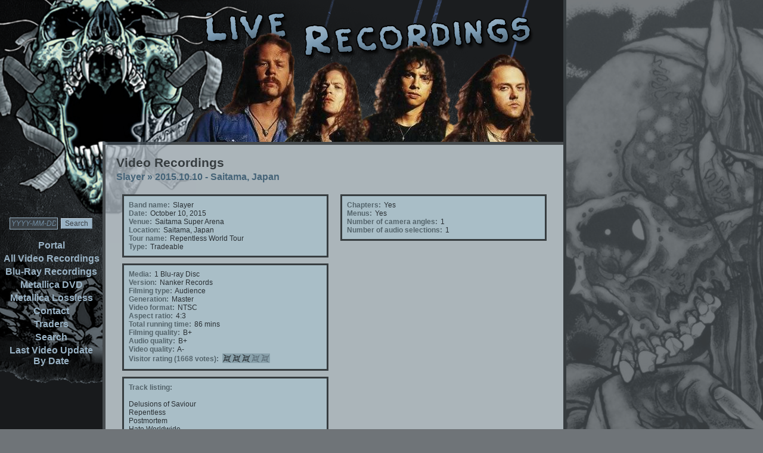

--- FILE ---
content_type: text/html; charset=UTF-8
request_url: https://newsthet.com/modules/recordings/public/video.php?details=699
body_size: 2269
content:
<!--
 * @brief			MyHobbySite <http://www.myhobbysite.net>
 * @author		<a href='https://www.visigod.com'>Hugo Carvalho</a>
 * @copyright	(c) Hugo Carvalho <webmaster [AT] myhobbysite [DOT] net>
 * @package		My Hobby Site
 * @since			19 July 2009
-->
<!DOCTYPE html PUBLIC "-//W3C//DTD XHTML 1.0 Transitional//EN" "http://www.w3.org/TR/xhtml1/DTD/xhtml1-transitional.dtd">
<html xmlns="http://www.w3.org/1999/xhtml">
	<head>
		<title>NewstHet Bootleg Trading Site :: Video Recordings (Powered by MyHobbySite)</title>
		<link rel="stylesheet" type="text/css" media="screen" title="" href="https://newsthet.com/skins/newsthet/stylesheet.css">
		<link rel="shortcut icon" href="https://newsthet.com/skins/newsthet/favicon.ico">
		<meta name="description" content="This is a fan site with information about live audio and video recordings of concerts.">
		<meta name="keywords" content="MyHobbySite,live,audio,video,recording,audience,soundboard,music,cd,dvd,Metallica">
		<script src="https://newsthet.com/skins/newsthet/javascript_functions.js" language="javascript" type="text/javascript"></script>
			</head>
	<body>
		<a name="top"></a> <!-- Necessary for the "top of the page" links -->
		<div id="wrapper">
			<div id="header_bg">
				<div id="header">
					<div style="width: 100%; text-align: right;">
						<a href="https://newsthet.com/"><img src="https://newsthet.com/skins/newsthet/images/header_bg.png" border="0" width="1" height="243" alt="NewstHet Bootleg Trading Site" title="NewstHet Bootleg Trading Site"></a>
					</div>
				</div>
			</div>
			<div id="navigation_menu">
				<form action="https://newsthet.com/modules/recordings/public/actions/search_action.php" method="post">
					<input class="menu_forms" style="margin-right: 0; width: 75px;" type="text" name="quick_recordings_search" onclick="ClearText(quick_recordings_search,'YYYY-MM-DD');" value="YYYY-MM-DD">
					<input class="menu_button" type="submit" value="Search">
				</form><br />
				<div class="navigation_top"></div>
					<ul class="menu">
													<li>
																											<a href="https://newsthet.com/modules/recordings/public/portal.php">Portal</a>
																								</li>
													<li>
																											<a href="https://newsthet.com/modules/recordings/public/video.php">All Video Recordings</a>
																								</li>
													<li>
																											<a href="https://newsthet.com/modules/recordings/public/bluraydiscs_by_band.php">Blu-Ray Recordings</a>
																								</li>
													<li>
																	<a href="http://newsthet.com/modules/recordings/public/video.php?band=Metallica">Metallica DVD</a>
															</li>
													<li>
																	<a href="http://newsthet.com/modules/recordings/public/audio.php?band=Metallica">Metallica Lossless</a>
															</li>
													<li>
																											<a href="https://newsthet.com/pages/contact.php">Contact</a>
																								</li>
													<li>
																											<a href="https://newsthet.com/modules/traders/public/traders.php">Traders</a>
																								</li>
													<li>
																											<a href="https://newsthet.com/modules/recordings/public/search.php">Search</a>
																								</li>
													<li>
																											<a href="https://newsthet.com/index.php?page=21">Last Video Update By Date</a>
																								</li>
											</ul>
					<br />
								</div>
			<div id="content">
				<h1>Video Recordings</h1>
				<!--
 * @brief			MyHobbySite <http://www.myhobbysite.net>
 * @author		<a href='https://www.visigod.com'>Hugo Carvalho</a>
 * @copyright	(c) Hugo Carvalho <webmaster [AT] myhobbysite [DOT] net>
 * @package		My Hobby Site
 * @since			19 July 2009
-->
	<div class="breadcrumb_links">
		<a href="video.php?band=Slayer">Slayer</a> &#187;
		<a href="video.php?details=699">2015.10.10 - Saitama, Japan</a>
	</div>
	<table width="100%" cellspacing="0" cellpadding="0">
		<tr>
			<td width="50%" VALIGN="top">
				<table width="100%" cellspacing="10" cellpadding="0">
					<tr>
						<td class="content_block">
														<label>Band name:</label> Slayer<br>							<label>Date:</label> October 10, 2015<br>							<label>Venue:</label> Saitama Super Arena<br>							<label>Location:</label> Saitama, Japan<br>							<label>Tour name:</label> Repentless World Tour<br>														<label>Type:</label> Tradeable<br>						</td>
					</tr>
					<tr>
						<td class="content_block">
							<label>Media:</label> 1 Blu-ray Disc<br>							<label>Version:</label> Nanker Records<br>							<label>Filming type:</label> Audience<br>																												<label>Generation:</label> Master<br>														<label>Video format:</label> NTSC<br>							<label>Aspect ratio:</label> 4:3<br>							<label>Total running time:</label> 86 mins<br>							<label>Filming quality:</label> B+<br>							<label>Audio quality:</label> B+<br>							<label>Video quality:</label> A-<br>															<label style="float: left; clear: both; margin-right: 6px;">Visitor rating (1668 votes):</label> 
								<ul class="rating three_rating">
									<li class="one"><a href="actions/video_action.php?id=699&amp;rating=1">1</a></li>
									<li class="two"><a href="actions/video_action.php?id=699&amp;rating=2">2</a></li>
									<li class="three"><a href="actions/video_action.php?id=699&amp;rating=3">3</a></li>
									<li class="four"><a href="actions/video_action.php?id=699&amp;rating=4">4</a></li>
									<li class="five"><a href="actions/video_action.php?id=699&amp;rating=5">5</a></li>
								</ul><br>
													</td>
					</tr>
											<tr>
							<td class="content_block">
								<label>Track listing:</label><br><br>
																Delusions of Saviour<br />Repentless<br />Postmortem<br />Hate Worldwide<br />Disciple<br />War Ensemble<br />When the Stillness Comes<br />Implode<br />Mandatory Suicide<br />Chemical Warfare<br />At Dawn They Sleep<br />Hallowed Point<br />Seasons in the Abyss<br />Hell Awaits<br />Dead Skin Mask<br />Raining Blood<br />Black Magic<br />South of Heaven<br />Angel of Death&nbsp;
							</td>
						</tr>
																			</table>
			</td>
			<td width="50%" VALIGN="top">
				<table width="100%" cellspacing="10" cellpadding="0">
															<tr>
						<td class="content_block">
																												<label>Chapters:</label> Yes<br>							<label>Menus:</label> Yes<br>														<label>Number of camera angles:</label> 1<br>														<label>Number of audio selections:</label> 1<br>						</td>
					</tr>
				</table>
			</td>
		</tr>
					<tr>
				<td width="100%" colspan="2" VALIGN="top">
					<table width="100%" cellspacing="10" cellpadding="0">
						<tr>
							<td class="content_block">
								<label>Screenshots:</label><br><br>
								<div style="float: left;">
																			<a href="https://newsthet.com/modules/recordings/public/images/video/Slayer_2015-10-10_Saitama_screen_01633186291.jpg" target="_blank"><img src="https://newsthet.com/includes/simpleimage.php?name=Slayer_2015-10-10_Saitama_screen_01633186291.jpg&type=video&width=175" class="thumbnail" alt="Screenshot Preview"></a>
																			<a href="https://newsthet.com/modules/recordings/public/images/video/Slayer_2015-10-10_Saitama_screen_11633186291.jpg" target="_blank"><img src="https://newsthet.com/includes/simpleimage.php?name=Slayer_2015-10-10_Saitama_screen_11633186291.jpg&type=video&width=175" class="thumbnail" alt="Screenshot Preview"></a>
																			<a href="https://newsthet.com/modules/recordings/public/images/video/Slayer_2015-10-10_Saitama_screen_21633186291.jpg" target="_blank"><img src="https://newsthet.com/includes/simpleimage.php?name=Slayer_2015-10-10_Saitama_screen_21633186291.jpg&type=video&width=175" class="thumbnail" alt="Screenshot Preview"></a>
																			<a href="https://newsthet.com/modules/recordings/public/images/video/Slayer_2015-10-10_Saitama_screen_31633186291.jpg" target="_blank"><img src="https://newsthet.com/includes/simpleimage.php?name=Slayer_2015-10-10_Saitama_screen_31633186291.jpg&type=video&width=175" class="thumbnail" alt="Screenshot Preview"></a>
																			<a href="https://newsthet.com/modules/recordings/public/images/video/Slayer_2015-10-10_Saitama_screen_41633186291.jpg" target="_blank"><img src="https://newsthet.com/includes/simpleimage.php?name=Slayer_2015-10-10_Saitama_screen_41633186291.jpg&type=video&width=175" class="thumbnail" alt="Screenshot Preview"></a>
																			<a href="https://newsthet.com/modules/recordings/public/images/video/Slayer_2015-10-10_Saitama_screen_51633186291.jpg" target="_blank"><img src="https://newsthet.com/includes/simpleimage.php?name=Slayer_2015-10-10_Saitama_screen_51633186291.jpg&type=video&width=175" class="thumbnail" alt="Screenshot Preview"></a>
																			<a href="https://newsthet.com/modules/recordings/public/images/video/Slayer_2015-10-10_Saitama_screen_61633186291.jpg" target="_blank"><img src="https://newsthet.com/includes/simpleimage.php?name=Slayer_2015-10-10_Saitama_screen_61633186291.jpg&type=video&width=175" class="thumbnail" alt="Screenshot Preview"></a>
																			<a href="https://newsthet.com/modules/recordings/public/images/video/Slayer_2015-10-10_Saitama_screen_71633186291.jpg" target="_blank"><img src="https://newsthet.com/includes/simpleimage.php?name=Slayer_2015-10-10_Saitama_screen_71633186291.jpg&type=video&width=175" class="thumbnail" alt="Screenshot Preview"></a>
																	</div>
								<br>
							</td>
						</tr>
					</table>
				</td>
			</tr>
			</table>

			</div>
			<div id="footer">
				
				<!-- Removing the copyright notice without purchasing the MyHobbySite Copyright Removal License voids the MyHobbySite End User License Agreement -->
				<h4>Powered by <a href="http://www.myhobbysite.net" target="_blank">MyHobbySite</a> - version 1.2 &#169 2026 - Licensed version</h4>
			</div>
		</div>
	</body>
</html>


--- FILE ---
content_type: text/css
request_url: https://newsthet.com/skins/newsthet/stylesheet.css
body_size: 2250
content:
/* Overall HTML elements and page layout */
body {
	font-family: Arial, Tahoma, Verdana, sans-serif;
	font-size: 12px;
  margin:0;
  padding:0;
	background-color: #6f7478;
	background-image: url(images/page_bg.png);
	background-position: top right;
	background-attachment: fixed;
	background-repeat: no-repeat;
	color: #373d40;
	min-width: 100%;
	white-space: normal;
	word-wrap: break-word;
}

#wrapper {
	position: relative;
	text-align: left;
	margin: 0;
	margin-right: 330px;
	margin-bottom: 15px;
	width: 100%-330;
	min-height: 800px;
	border-left: 0px solid #373d40; /* Specifying a border for each side fixes a Firefox bug in which the border disappears on large pages */
	border-right: 5px solid #373d40;
	border-bottom: 5px solid #373d40;
	border-top: 0px solid #373d40;
	background-color: #abb5ba;
	background-image: url(images/wrapper_bg.png);
	background-repeat: repeat-y;
	color: #373d40;
}

a:link, a:visited, a:active {
	color: #566066;
	text-decoration: underline;
}

a:hover {
	color: #1c4763;
	text-decoration: none;
}

.thumbnail {
	border: 5px solid #466478;
	margin: 5px;
	vertical-align: top;
}

a img, #header img, #navigation_menu img  {
	border: 0px;
}

/* Header and top menu styles */

#header_bg {
  background-color: #17191c;
	background-image: url(images/header_bg.png);
	background-repeat: repeat-x;
	margin: 0px;
}

#header {
  background-color: transparent;
	background-image: url(images/header.png);
	background-position: top left;
	background-repeat: no-repeat;
	margin: 0px;
}

/* Content Styles */

#content {
	margin-left: 177px;
	padding: 18px;
	padding-bottom: 0px;
	width: 100%-36;
	border-left: 0px solid #FFFFFF; /* Specifying a border for each side fixes a Firefox bug in which the border disappears on large pages */
	border-right: 0px solid #FFFFFF;
	border-bottom: 0px solid #FFFFFF;
	border-top: 0px solid #FFFFFF;
	background-color: #abb5ba;
	background-image: url(images/content_bg.png);
	background-position: top left;
	background-repeat: no-repeat;
}

p {
	margin-top: 0px;
}

h1 {
	font-family: Arial, Tahoma, Verdana, sans-serif;
	font-size: 21px;
	color: #373d40;
	margin-top: 0px;
	margin-bottom: 3px;
	text-decoration: none;
}

h2, h2 a:hover, h2 a:visited, h2 a:active, h2 a:link {
	font-family: Arial, Tahoma, Verdana, sans-serif;
	font-size: 18px;
	color: #466478;
	margin-bottom: 3px;
	text-decoration: none;
}

h3 {
	font-size: 16px;
	color: #373d40;
	margin-top: 0;
	margin-bottom: 2px;
}

h4 {
	margin-top: 0px;
	margin-bottom: 3px;
	font-size: 14px;
	color: #466478;
}

hr {
	color: #466478;
	height: 1px;
}

/* Table styles */

table.content_table {
	background: #a9bec7;
	border: #373d40 3px solid;
	width: 100%;
	color: #292f33;
}

tr.table_header {
	color: #7b868c;
	font-weight: bold;
	padding: 5px;
	background: #373d40;
}

tr.first_row td {
	background: #a9bec7;
	color: #292f33;
	padding: 5px;
}

tr.second_row td {
	background: #89a1ab;
	color: #292f33;
	padding: 5px;
}

tr.first_row td a:link, tr.first_row td a:visited, tr.first_row td a:active, tr.second_row td a:link, tr.second_row td a:visited, tr.second_row td a:active {
	color: #292f33;
	text-decoration: underline;
}

tr.first_row td a:hover, tr.second_row td a:hover {
	color: #1c4763;
	text-decoration: none;
}

tr.row_separator td {
	background: #64747a;
	color: #ccd6de;
	font-weight: bold;
}

tr.row_separator td a:link, tr.row_separator td a:visited, tr.row_separator td a:active, tr.row_separator td a:hover {
	color: #ccd6de;
	text-decoration: none;
}

.details {
	font-size: 10px;
	color: #586469;
	text-decoration: none;
	font-style: italic;
}

/* Forms, labels, and buttons */

form {
	margin: 0;
	padding: 0;
}

.forms, .select_forms {
	font-family: Arial, Tahoma, Verdana, sans-serif;
	font-size: 13px;
	background-color: #a9bec7;
	border: 1px solid #565d61;
	color: #242e33;
	font-style: italic;
	padding: 2px;
	margin: 2px;
	margin-left: 0;
}

.select_forms {
	padding: 0;
}

.button {
	font-family: Arial, Tahoma, Verdana, sans-serif;
	font-size: 13px;
	background-color: #565d61;
	border-top: 1px solid #9da1a3;
	border-left: 1px solid #7a7e82;
	border-right: 1px solid #42474a;
	border-bottom: 1px solid #35383b;
	color: #cdc9b8;
	margin: 2px;
}

.menu_forms, .menu_select_forms {
	font-family: Arial, Tahoma, Verdana, sans-serif;
	font-size: 12px;
	background-color: #3a4045;
	border: 1px solid #99b2c4;
	color: #728da3;
	font-style: italic;
	padding: 2px;
	margin: 2px;
	margin-left: 0;
}

.menu_select_forms {
	padding: 0;
}

.menu_button {
	font-family: Arial, Tahoma, Verdana, sans-serif;
	font-size: 12px;
	background-color: #99b2c4;
	border-top: 1px solid #c5d3de;
	border-left: 1px solid #b0c2d1;
	border-right: 1px solid #738694;
	border-bottom: 1px solid #5d6c78;
	color: #3a4045;
	margin: 2px;
}

label {
	margin: 2px;
	margin-left: 0;
	color: #54646b;
	font-weight: bold;
}

/* Breadcrumb links */

.breadcrumb_links {
	display: block;
	font-size: 16px;
	color: #466478;
	margin-bottom: 10px;
	font-weight: bold;
}

.breadcrumb_links a:link, .breadcrumb_links a:visited, .breadcrumb_links a:active {
	color: #466478;
	text-decoration: none;
}

.breadcrumb_links a:hover {
	color: #354f61;
	text-decoration: underline;
}

/* Footer styles */

#footer {
	margin: 0;
	margin-left: 177px;
	padding: 18px;
	padding-bottom: 0px;
	width: 100%-36;
	color: #565d61;
	font-family: Arial, Tahoma, Verdana, sans-serif;
	font-size: 11px;
	background-color: #abb5ba;
	text-align: center;
	vertical-align: middle;
}

#footer a:link, #footer a:visited, #footer a:active {
	color: #565d61;
	text-decoration: underline;
}

#footer a:hover {
	color: #3a4045;
	text-decoration: none;
}

/* Offline page */

body.offline_body {
	height: 100%;
	font-family: Arial, Tahoma, Verdana, sans-serif;
	margin: 0;
	background-color: #17191c;
	background-image: none;
	white-space: normal;
	word-wrap: break-word;
}

.offline {
	background: #abb5ba;
	border: #373d40 5px solid;
	padding: 10px;
	width: 60%;
	margin-left: auto;
	margin-right: auto;
	margin-top: 200px;
}

/* Content blocks */

.content_block {
	background: #a9bec7;
	background-position: top right;
	background-repeat: no-repeat;
	border: #373d40 3px solid;
	padding: 8px;
	width: 100%-16;
	height: auto;
	color: #292f33;
}

.inner_content_block {
	float: left;
	background: #89a1ab;
	border: #373d40 1px solid;
	padding: 5px;
	margin: 5px;
	color: #292f33;
}

/* Rating style - uses lists because it's more semantic. No JavaScript required.
All the stars are contained in one matrix to solve rollover delay problems. The background position is shifted to reveal the correct part of the image.
Each rating star is 16px by 16px and the background position is shifted in negative 16px increments.
 Key: B = Blank, O = Orange, G = Green 
B B B B B - (0 0)
G B B B B - (0 -16px)
G G B B B - (0 -32px)
G G G B B - (0 -48px)
G G G G B - (0 -64px)
G G G G G - (0 -80px)
O B B B B - (0 -96px)
O O B B B - (0 -112px)
O O O B B - (0 -128px)
O O O O B - (0 -144px)
O O O O O - (0 -160px) */

.rating{
	width: 80px;
	height: 16px;
	margin: 0;
	padding: 0;
	list-style: none;
	position: relative;
	background: url(images/ratings.png) no-repeat 0 0;
	float: left;
}

ul.rating:hover {background: none!important;}

ul.rating li {
	cursor: pointer;
	float: left; /* ie5 mac doesn't like it if the list is floated but ie6 does */
	text-indent: -999em; /* hide text */
}

ul.rating li a {
	position: absolute;
	left: 0;
	top: 0;
	width: 16px;
	height: 16px;
	text-decoration: none;
	z-index: 200;
}

ul.rating li.one a {left: 0;}
ul.rating li.two a {left: 16px;}
ul.rating li.three a {left: 32px;}
ul.rating li.four a {left: 48px;}
ul.rating li.five a {left: 64px;}

ul.rating li a:hover {
	z-index: 2;
	width: 80px;
	height: 16px;
	overflow: hidden;
	left: 0;
	background: url(images/ratings.png) no-repeat 0 0;
}

ul.rating li.one a:hover {background-position: 0 -96px;}
ul.rating li.two a:hover {background-position: 0 -112px;}
ul.rating li.three a:hover {background-position: 0 -128px;}
ul.rating li.four a:hover {background-position: 0 -144px;}
ul.rating li.five a:hover {background-position: 0 -160px;}

.rated {
  width: 80px;
  height: 16px;
  margin: 0;
  padding: 0;
  list-style: none;
  position: relative;
  background: url(images/ratings.png) no-repeat 0 0;
  float: left;
}

ul.rated li {
  cursor: auto;
  float: left; /* ie5 mac doesn't like it if the list is floated */
  text-indent: -999em;
}

ul.rated li.one a {left: 0;}
ul.rated li.two a {left: 16px;}
ul.rated li.three a {left: 32px;}
ul.rated li.four a {left: 48px;}
ul.rated li.five a {left: 64px;}

.no_rating {background-position: 0 0;}
.one_rating {background-position: 0 -16px;}
.two_rating {background-position: 0 -32px;}
.three_rating {background-position: 0 -48px;}
.four_rating {background-position: 0 -64px;}
.five_rating {background-position: 0 -80px;}

/* Styles for the navigation menu */

#navigation_menu {
	float: left;
	width: 162px;
	padding: 5px;
	padding-top: 120px;
	background-color: transparent;
	background-image: url(images/menu_bg.png);
	background-position: top left;
	background-repeat: no-repeat;
	min-height: 405px;
	text-align: center;
	font-weight: bold;
}

.menu {
	background: transparent;
	color: #99b2c4;
	width: 100%;
	font-size: 16px;
	font-weight: bold;
	margin: 0;
	padding: 0;
	text-align: center;
}

.menu a:link, .menu a:visited {
	color: #99b2c4;
	text-decoration: none;
	font-weight: bold;
	-moz-border-radius: 5px;
	-webkit-border-radius: 5px;*/
	padding: 4px;
}

.menu a:hover {
	color: #687e8f;
	font-weight: bold;
	text-decoration: none;
}

ul.menu {
	list-style-type: none;
}

ul.menu li {
	font-weight: bold;
	background: transparent;
	margin-top: 2px;
	margin-bottom: 4px;
}
